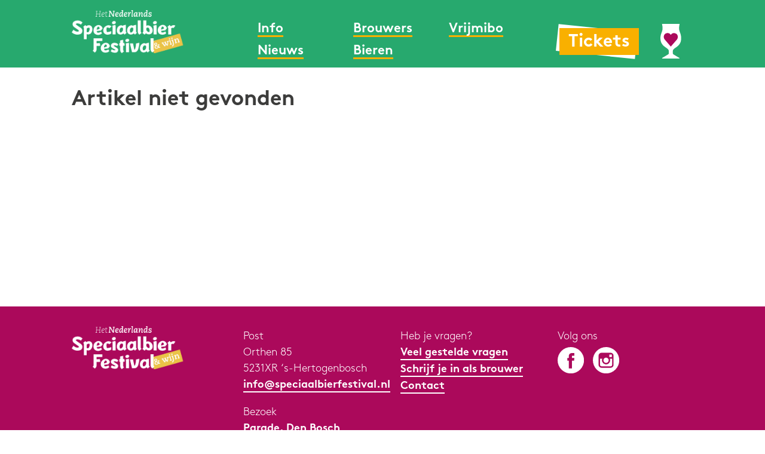

--- FILE ---
content_type: text/html; charset=UTF-8
request_url: https://www.speciaalbierfestival.nl/?sort_cat=pale-ale
body_size: 5172
content:
<!doctype html>
<html lang="nl-NL" prefix="og: http://ogp.me/ns#" class="no-js">

<head>
    <meta charset="utf-8">

	    <meta http-equiv="X-UA-Compatible" content="IE=edge">
    <meta name="viewport" content="width=device-width, initial-scale=1.0"/>
    <title>Het Nederlands Speciaalbier Festival &#8211; Bier Soorten &#8211; Pale ale</title>

	    <link rel="apple-touch-icon" sizes="180x180"
          href="https://www.speciaalbierfestival.nl/wp-content/themes/nederlands-speciaalbier-festival-theme/library/images/apple-icon-touch.png">
    <link rel="icon" type="image/png" href="https://www.speciaalbierfestival.nl/wp-content/themes/nederlands-speciaalbier-festival-theme/favicon.png">
    <link rel="shortcut icon" href="https://www.speciaalbierfestival.nl/wp-content/themes/nederlands-speciaalbier-festival-theme/favicon.ico">
    <link rel="pingback" href="https://www.speciaalbierfestival.nl/xmlrpc.php">

		<meta name='robots' content='max-image-preview:large' />
<link rel='dns-prefetch' href='//www.googletagmanager.com' />
<meta property="og:title" content=""/><meta property="og:type" content="article"/><meta property="og:url" content=""/><meta property="og:site_name" content="Het Nederlands Speciaalbier Festival"/><meta property="og:description" content=""/><meta name="description" content=""/><style id='wp-img-auto-sizes-contain-inline-css' type='text/css'>
img:is([sizes=auto i],[sizes^="auto," i]){contain-intrinsic-size:3000px 1500px}
/*# sourceURL=wp-img-auto-sizes-contain-inline-css */
</style>
<style id='wp-block-library-inline-css' type='text/css'>
:root{--wp-block-synced-color:#7a00df;--wp-block-synced-color--rgb:122,0,223;--wp-bound-block-color:var(--wp-block-synced-color);--wp-editor-canvas-background:#ddd;--wp-admin-theme-color:#007cba;--wp-admin-theme-color--rgb:0,124,186;--wp-admin-theme-color-darker-10:#006ba1;--wp-admin-theme-color-darker-10--rgb:0,107,160.5;--wp-admin-theme-color-darker-20:#005a87;--wp-admin-theme-color-darker-20--rgb:0,90,135;--wp-admin-border-width-focus:2px}@media (min-resolution:192dpi){:root{--wp-admin-border-width-focus:1.5px}}.wp-element-button{cursor:pointer}:root .has-very-light-gray-background-color{background-color:#eee}:root .has-very-dark-gray-background-color{background-color:#313131}:root .has-very-light-gray-color{color:#eee}:root .has-very-dark-gray-color{color:#313131}:root .has-vivid-green-cyan-to-vivid-cyan-blue-gradient-background{background:linear-gradient(135deg,#00d084,#0693e3)}:root .has-purple-crush-gradient-background{background:linear-gradient(135deg,#34e2e4,#4721fb 50%,#ab1dfe)}:root .has-hazy-dawn-gradient-background{background:linear-gradient(135deg,#faaca8,#dad0ec)}:root .has-subdued-olive-gradient-background{background:linear-gradient(135deg,#fafae1,#67a671)}:root .has-atomic-cream-gradient-background{background:linear-gradient(135deg,#fdd79a,#004a59)}:root .has-nightshade-gradient-background{background:linear-gradient(135deg,#330968,#31cdcf)}:root .has-midnight-gradient-background{background:linear-gradient(135deg,#020381,#2874fc)}:root{--wp--preset--font-size--normal:16px;--wp--preset--font-size--huge:42px}.has-regular-font-size{font-size:1em}.has-larger-font-size{font-size:2.625em}.has-normal-font-size{font-size:var(--wp--preset--font-size--normal)}.has-huge-font-size{font-size:var(--wp--preset--font-size--huge)}.has-text-align-center{text-align:center}.has-text-align-left{text-align:left}.has-text-align-right{text-align:right}.has-fit-text{white-space:nowrap!important}#end-resizable-editor-section{display:none}.aligncenter{clear:both}.items-justified-left{justify-content:flex-start}.items-justified-center{justify-content:center}.items-justified-right{justify-content:flex-end}.items-justified-space-between{justify-content:space-between}.screen-reader-text{border:0;clip-path:inset(50%);height:1px;margin:-1px;overflow:hidden;padding:0;position:absolute;width:1px;word-wrap:normal!important}.screen-reader-text:focus{background-color:#ddd;clip-path:none;color:#444;display:block;font-size:1em;height:auto;left:5px;line-height:normal;padding:15px 23px 14px;text-decoration:none;top:5px;width:auto;z-index:100000}html :where(.has-border-color){border-style:solid}html :where([style*=border-top-color]){border-top-style:solid}html :where([style*=border-right-color]){border-right-style:solid}html :where([style*=border-bottom-color]){border-bottom-style:solid}html :where([style*=border-left-color]){border-left-style:solid}html :where([style*=border-width]){border-style:solid}html :where([style*=border-top-width]){border-top-style:solid}html :where([style*=border-right-width]){border-right-style:solid}html :where([style*=border-bottom-width]){border-bottom-style:solid}html :where([style*=border-left-width]){border-left-style:solid}html :where(img[class*=wp-image-]){height:auto;max-width:100%}:where(figure){margin:0 0 1em}html :where(.is-position-sticky){--wp-admin--admin-bar--position-offset:var(--wp-admin--admin-bar--height,0px)}@media screen and (max-width:600px){html :where(.is-position-sticky){--wp-admin--admin-bar--position-offset:0px}}

/*# sourceURL=wp-block-library-inline-css */
</style><style id='global-styles-inline-css' type='text/css'>
:root{--wp--preset--aspect-ratio--square: 1;--wp--preset--aspect-ratio--4-3: 4/3;--wp--preset--aspect-ratio--3-4: 3/4;--wp--preset--aspect-ratio--3-2: 3/2;--wp--preset--aspect-ratio--2-3: 2/3;--wp--preset--aspect-ratio--16-9: 16/9;--wp--preset--aspect-ratio--9-16: 9/16;--wp--preset--color--black: #000000;--wp--preset--color--cyan-bluish-gray: #abb8c3;--wp--preset--color--white: #ffffff;--wp--preset--color--pale-pink: #f78da7;--wp--preset--color--vivid-red: #cf2e2e;--wp--preset--color--luminous-vivid-orange: #ff6900;--wp--preset--color--luminous-vivid-amber: #fcb900;--wp--preset--color--light-green-cyan: #7bdcb5;--wp--preset--color--vivid-green-cyan: #00d084;--wp--preset--color--pale-cyan-blue: #8ed1fc;--wp--preset--color--vivid-cyan-blue: #0693e3;--wp--preset--color--vivid-purple: #9b51e0;--wp--preset--gradient--vivid-cyan-blue-to-vivid-purple: linear-gradient(135deg,rgb(6,147,227) 0%,rgb(155,81,224) 100%);--wp--preset--gradient--light-green-cyan-to-vivid-green-cyan: linear-gradient(135deg,rgb(122,220,180) 0%,rgb(0,208,130) 100%);--wp--preset--gradient--luminous-vivid-amber-to-luminous-vivid-orange: linear-gradient(135deg,rgb(252,185,0) 0%,rgb(255,105,0) 100%);--wp--preset--gradient--luminous-vivid-orange-to-vivid-red: linear-gradient(135deg,rgb(255,105,0) 0%,rgb(207,46,46) 100%);--wp--preset--gradient--very-light-gray-to-cyan-bluish-gray: linear-gradient(135deg,rgb(238,238,238) 0%,rgb(169,184,195) 100%);--wp--preset--gradient--cool-to-warm-spectrum: linear-gradient(135deg,rgb(74,234,220) 0%,rgb(151,120,209) 20%,rgb(207,42,186) 40%,rgb(238,44,130) 60%,rgb(251,105,98) 80%,rgb(254,248,76) 100%);--wp--preset--gradient--blush-light-purple: linear-gradient(135deg,rgb(255,206,236) 0%,rgb(152,150,240) 100%);--wp--preset--gradient--blush-bordeaux: linear-gradient(135deg,rgb(254,205,165) 0%,rgb(254,45,45) 50%,rgb(107,0,62) 100%);--wp--preset--gradient--luminous-dusk: linear-gradient(135deg,rgb(255,203,112) 0%,rgb(199,81,192) 50%,rgb(65,88,208) 100%);--wp--preset--gradient--pale-ocean: linear-gradient(135deg,rgb(255,245,203) 0%,rgb(182,227,212) 50%,rgb(51,167,181) 100%);--wp--preset--gradient--electric-grass: linear-gradient(135deg,rgb(202,248,128) 0%,rgb(113,206,126) 100%);--wp--preset--gradient--midnight: linear-gradient(135deg,rgb(2,3,129) 0%,rgb(40,116,252) 100%);--wp--preset--font-size--small: 13px;--wp--preset--font-size--medium: 20px;--wp--preset--font-size--large: 36px;--wp--preset--font-size--x-large: 42px;--wp--preset--spacing--20: 0.44rem;--wp--preset--spacing--30: 0.67rem;--wp--preset--spacing--40: 1rem;--wp--preset--spacing--50: 1.5rem;--wp--preset--spacing--60: 2.25rem;--wp--preset--spacing--70: 3.38rem;--wp--preset--spacing--80: 5.06rem;--wp--preset--shadow--natural: 6px 6px 9px rgba(0, 0, 0, 0.2);--wp--preset--shadow--deep: 12px 12px 50px rgba(0, 0, 0, 0.4);--wp--preset--shadow--sharp: 6px 6px 0px rgba(0, 0, 0, 0.2);--wp--preset--shadow--outlined: 6px 6px 0px -3px rgb(255, 255, 255), 6px 6px rgb(0, 0, 0);--wp--preset--shadow--crisp: 6px 6px 0px rgb(0, 0, 0);}:where(.is-layout-flex){gap: 0.5em;}:where(.is-layout-grid){gap: 0.5em;}body .is-layout-flex{display: flex;}.is-layout-flex{flex-wrap: wrap;align-items: center;}.is-layout-flex > :is(*, div){margin: 0;}body .is-layout-grid{display: grid;}.is-layout-grid > :is(*, div){margin: 0;}:where(.wp-block-columns.is-layout-flex){gap: 2em;}:where(.wp-block-columns.is-layout-grid){gap: 2em;}:where(.wp-block-post-template.is-layout-flex){gap: 1.25em;}:where(.wp-block-post-template.is-layout-grid){gap: 1.25em;}.has-black-color{color: var(--wp--preset--color--black) !important;}.has-cyan-bluish-gray-color{color: var(--wp--preset--color--cyan-bluish-gray) !important;}.has-white-color{color: var(--wp--preset--color--white) !important;}.has-pale-pink-color{color: var(--wp--preset--color--pale-pink) !important;}.has-vivid-red-color{color: var(--wp--preset--color--vivid-red) !important;}.has-luminous-vivid-orange-color{color: var(--wp--preset--color--luminous-vivid-orange) !important;}.has-luminous-vivid-amber-color{color: var(--wp--preset--color--luminous-vivid-amber) !important;}.has-light-green-cyan-color{color: var(--wp--preset--color--light-green-cyan) !important;}.has-vivid-green-cyan-color{color: var(--wp--preset--color--vivid-green-cyan) !important;}.has-pale-cyan-blue-color{color: var(--wp--preset--color--pale-cyan-blue) !important;}.has-vivid-cyan-blue-color{color: var(--wp--preset--color--vivid-cyan-blue) !important;}.has-vivid-purple-color{color: var(--wp--preset--color--vivid-purple) !important;}.has-black-background-color{background-color: var(--wp--preset--color--black) !important;}.has-cyan-bluish-gray-background-color{background-color: var(--wp--preset--color--cyan-bluish-gray) !important;}.has-white-background-color{background-color: var(--wp--preset--color--white) !important;}.has-pale-pink-background-color{background-color: var(--wp--preset--color--pale-pink) !important;}.has-vivid-red-background-color{background-color: var(--wp--preset--color--vivid-red) !important;}.has-luminous-vivid-orange-background-color{background-color: var(--wp--preset--color--luminous-vivid-orange) !important;}.has-luminous-vivid-amber-background-color{background-color: var(--wp--preset--color--luminous-vivid-amber) !important;}.has-light-green-cyan-background-color{background-color: var(--wp--preset--color--light-green-cyan) !important;}.has-vivid-green-cyan-background-color{background-color: var(--wp--preset--color--vivid-green-cyan) !important;}.has-pale-cyan-blue-background-color{background-color: var(--wp--preset--color--pale-cyan-blue) !important;}.has-vivid-cyan-blue-background-color{background-color: var(--wp--preset--color--vivid-cyan-blue) !important;}.has-vivid-purple-background-color{background-color: var(--wp--preset--color--vivid-purple) !important;}.has-black-border-color{border-color: var(--wp--preset--color--black) !important;}.has-cyan-bluish-gray-border-color{border-color: var(--wp--preset--color--cyan-bluish-gray) !important;}.has-white-border-color{border-color: var(--wp--preset--color--white) !important;}.has-pale-pink-border-color{border-color: var(--wp--preset--color--pale-pink) !important;}.has-vivid-red-border-color{border-color: var(--wp--preset--color--vivid-red) !important;}.has-luminous-vivid-orange-border-color{border-color: var(--wp--preset--color--luminous-vivid-orange) !important;}.has-luminous-vivid-amber-border-color{border-color: var(--wp--preset--color--luminous-vivid-amber) !important;}.has-light-green-cyan-border-color{border-color: var(--wp--preset--color--light-green-cyan) !important;}.has-vivid-green-cyan-border-color{border-color: var(--wp--preset--color--vivid-green-cyan) !important;}.has-pale-cyan-blue-border-color{border-color: var(--wp--preset--color--pale-cyan-blue) !important;}.has-vivid-cyan-blue-border-color{border-color: var(--wp--preset--color--vivid-cyan-blue) !important;}.has-vivid-purple-border-color{border-color: var(--wp--preset--color--vivid-purple) !important;}.has-vivid-cyan-blue-to-vivid-purple-gradient-background{background: var(--wp--preset--gradient--vivid-cyan-blue-to-vivid-purple) !important;}.has-light-green-cyan-to-vivid-green-cyan-gradient-background{background: var(--wp--preset--gradient--light-green-cyan-to-vivid-green-cyan) !important;}.has-luminous-vivid-amber-to-luminous-vivid-orange-gradient-background{background: var(--wp--preset--gradient--luminous-vivid-amber-to-luminous-vivid-orange) !important;}.has-luminous-vivid-orange-to-vivid-red-gradient-background{background: var(--wp--preset--gradient--luminous-vivid-orange-to-vivid-red) !important;}.has-very-light-gray-to-cyan-bluish-gray-gradient-background{background: var(--wp--preset--gradient--very-light-gray-to-cyan-bluish-gray) !important;}.has-cool-to-warm-spectrum-gradient-background{background: var(--wp--preset--gradient--cool-to-warm-spectrum) !important;}.has-blush-light-purple-gradient-background{background: var(--wp--preset--gradient--blush-light-purple) !important;}.has-blush-bordeaux-gradient-background{background: var(--wp--preset--gradient--blush-bordeaux) !important;}.has-luminous-dusk-gradient-background{background: var(--wp--preset--gradient--luminous-dusk) !important;}.has-pale-ocean-gradient-background{background: var(--wp--preset--gradient--pale-ocean) !important;}.has-electric-grass-gradient-background{background: var(--wp--preset--gradient--electric-grass) !important;}.has-midnight-gradient-background{background: var(--wp--preset--gradient--midnight) !important;}.has-small-font-size{font-size: var(--wp--preset--font-size--small) !important;}.has-medium-font-size{font-size: var(--wp--preset--font-size--medium) !important;}.has-large-font-size{font-size: var(--wp--preset--font-size--large) !important;}.has-x-large-font-size{font-size: var(--wp--preset--font-size--x-large) !important;}
/*# sourceURL=global-styles-inline-css */
</style>

<style id='classic-theme-styles-inline-css' type='text/css'>
/*! This file is auto-generated */
.wp-block-button__link{color:#fff;background-color:#32373c;border-radius:9999px;box-shadow:none;text-decoration:none;padding:calc(.667em + 2px) calc(1.333em + 2px);font-size:1.125em}.wp-block-file__button{background:#32373c;color:#fff;text-decoration:none}
/*# sourceURL=/wp-includes/css/classic-themes.min.css */
</style>
<link rel='stylesheet' id='bb-stylesheet-css' href='https://www.speciaalbierfestival.nl/wp-content/themes/nederlands-speciaalbier-festival-theme/library/css/style.css?v=02' type='text/css' media='all' />
<script type="text/javascript" src="https://www.speciaalbierfestival.nl/wp-includes/js/jquery/jquery.min.js" id="jquery-core-js"></script>
<script type="text/javascript" src="https://www.speciaalbierfestival.nl/wp-includes/js/jquery/jquery-migrate.min.js" id="jquery-migrate-js"></script>
<meta name="generator" content="Site Kit by Google 1.141.0" /><link rel="icon" href="https://www.speciaalbierfestival.nl/wp-content/uploads/2024/12/cropped-NSF24_Insta_Profielfoto-32x32.jpg" sizes="32x32" />
<link rel="icon" href="https://www.speciaalbierfestival.nl/wp-content/uploads/2024/12/cropped-NSF24_Insta_Profielfoto-192x192.jpg" sizes="192x192" />
<link rel="apple-touch-icon" href="https://www.speciaalbierfestival.nl/wp-content/uploads/2024/12/cropped-NSF24_Insta_Profielfoto-180x180.jpg" />
<meta name="msapplication-TileImage" content="https://www.speciaalbierfestival.nl/wp-content/uploads/2024/12/cropped-NSF24_Insta_Profielfoto-270x270.jpg" />
		<style type="text/css" id="wp-custom-css">
			nav.main-menu {
	width: 25em;
}		</style>
		
	    
        <script async src="https://www.googletagmanager.com/gtag/js?id=G-NLR1L5FYF6"></script>
        <script>
            window.dataLayer = window.dataLayer || [];

            function gtag() {
                dataLayer.push(arguments);
            }

            gtag('js', new Date());
            gtag('config', 'G-NLR1L5FYF6', {'anonymize_ip': true});
        </script>

	
	
</head>

<body class="">

<div id="container">

    <header class="header">

        <div id="inner-header" class="wrap cf">

            <a id="logo" href="https://www.speciaalbierfestival.nl" rel="nofollow"><img
                        src="https://www.speciaalbierfestival.nl/wp-content/themes/nederlands-speciaalbier-festival-theme/library/images/bierlogo2025.png"
                        alt="Het Nederlands Speciaalbier Festival"></a>

            <button class="toggleMenu" aria-label="Toggle Menu">
                <span></span>
                <span></span>
                <span></span>
                <span></span>
            </button>

            <a class="header-wishlist" href="https://www.speciaalbierfestival.nl/verlanglijst/">
                <img alt="Verlanglijst" src="https://www.speciaalbierfestival.nl/wp-content/themes/nederlands-speciaalbier-festival-theme/library/images/wishlist-icon.svg">
                
                <span class="fav-count">0</span>
            </a>

            <a class="header-tickets" href="https://shop.eventix.io/6b4ad6ea-a815-11ef-a9cb-7e126431635e" target="_blank">
                <span>Tickets</span>
            </a>

            <nav class="main-menu">
                <ul id="menu-header-menu" class="nav cf"><li id="menu-item-27" class="menu-item menu-item-type-post_type menu-item-object-page menu-item-27 current-menu-item"><a href="https://www.speciaalbierfestival.nl/info/">Info</a></li>
<li id="menu-item-1880" class="menu-item menu-item-type-post_type menu-item-object-page menu-item-1880 current-menu-item"><a href="https://www.speciaalbierfestival.nl/brouwers/">Brouwers</a></li>
<li id="menu-item-1819" class="menu-item menu-item-type-post_type menu-item-object-page menu-item-1819 current-menu-item"><a href="https://www.speciaalbierfestival.nl/vrmibo-by-het-nederlands-speciaalbier-festival-en-wijn/">Vrijmibo</a></li>
<li id="menu-item-45" class="menu-item menu-item-type-post_type menu-item-object-page current_page_parent menu-item-45 current-menu-item"><a href="https://www.speciaalbierfestival.nl/nieuws/">Nieuws</a></li>
<li id="menu-item-29" class="menu-item menu-item-type-post_type menu-item-object-page menu-item-29 current-menu-item"><a href="https://www.speciaalbierfestival.nl/bieren/">Bieren</a></li>
</ul>
            </nav>

        </div>

    </header>
<div id="content">

    <div class="wrap cf">

		
		
			<article id="post-not-found" class="cf">
                    <header class="article-header">
                        <h2>Artikel niet gevonden</h2>
                    </header>
                    <section class="entry-content">
                        <p></p>
                    </section>
                    <footer class="article-footer">
                        <p></p>
                    </footer>
                </article>
		
    </div>

</div>

<footer class="footer">

    
    <div id="inner-footer" class="wrap cf uneven-cols">

        <div class="beer-logo">

            <a id="logo" href="https://www.speciaalbierfestival.nl" rel="nofollow"><img
                        src="https://www.speciaalbierfestival.nl/wp-content/themes/nederlands-speciaalbier-festival-theme/library/images/bierlogo2025.png"
                        alt="Het Nederlands Speciaalbier Festival"></a>

        </div>

        <div class="contact three-col-grid">

            <div class="address">
                <ul>
                <li>Post</li>
                    <li>Orthen 85</li>
                    <li>5231XR ‘s-Hertogenbosch</li>
                    <li><a target="_blank" href="mailto:info@speciaalbierfestival.nl">info@speciaalbierfestival.nl</a></li>

                </ul>

                <ul>
                    <li>Bezoek</li>
                    <li><a href="https://www.google.com/maps/place/Parade,+5211+KL+'s-Hertogenbosch/@51.6873149,5.3048362,17z/data=!3m1!4b1!4m6!3m5!1s0x47c6eef70eed863b:0x35bfd835c620376c!8m2!3d51.6873116!4d5.3074111!16s%2Fg%2F1tg6pbg8?entry=ttu" target="_blank">Parade, Den Bosch</a></li>
                </ul>

            </div>

            <div class="mail">
                <ul>
                    <li>Heb je vragen?</li>
                    <li><a href="https://www.speciaalbierfestival.nl/veel-gestelde-vragen/">Veel gestelde vragen</a></li>
                    <li><a href="https://www.speciaalbierfestival.nl/?page_id=161">Schrijf je in als brouwer</a></li>
                    <li><a href="https://www.speciaalbierfestival.nl/contact/">Contact</a></li>
                </ul>
            </div>

            <div class="social">
                <ul>
                    <li>Volg ons</li>

                    <li>
                        <a href="https://www.facebook.com/SpeciaalBierfestival/" rel="nofollow" target="_blank"><img
                                    src="https://www.speciaalbierfestival.nl/wp-content/themes/nederlands-speciaalbier-festival-theme/library/images/bierfb.svg"></a>

                        <a href="https://www.instagram.com/speciaalbierfestival/" rel="nofollow"
                           target="_blank"><img
                                    src="https://www.speciaalbierfestival.nl/wp-content/themes/nederlands-speciaalbier-festival-theme/library/images/bierinsta.svg"></a>
                    </li>
                </ul>
            </div>

        </div>

    </div>

    <div class="privacy">

        <div class="wrap">

            <p class="source-org copyright">&copy; 2026 Het Nederlands Speciaalbier Festival.</p>

            <p><a href="https://www.speciaalbierfestival.nl/privacybeleid/">Privacybeleid</a></p>

        </div>

    </div>

</footer>

</div>

<script type="speculationrules">
{"prefetch":[{"source":"document","where":{"and":[{"href_matches":"/*"},{"not":{"href_matches":["/wp-*.php","/wp-admin/*","/wp-content/uploads/*","/wp-content/*","/wp-content/plugins/*","/wp-content/themes/nederlands-speciaalbier-festival-theme/*","/*\\?(.+)"]}},{"not":{"selector_matches":"a[rel~=\"nofollow\"]"}},{"not":{"selector_matches":".no-prefetch, .no-prefetch a"}}]},"eagerness":"conservative"}]}
</script>
<script type="text/javascript" id="bb-js-js-extra">
/* <![CDATA[ */
var safe = {"ajax_url":"https://www.speciaalbierfestival.nl/wp-admin/admin-ajax.php","ajax_nonce":"fc99ce5860"};
//# sourceURL=bb-js-js-extra
/* ]]> */
</script>
<script type="text/javascript" src="https://www.speciaalbierfestival.nl/wp-content/themes/nederlands-speciaalbier-festival-theme/library/js/scripts.js?v=02" id="bb-js-js"></script>
<script type="text/javascript" src="https://www.speciaalbierfestival.nl/wp-content/themes/nederlands-speciaalbier-festival-theme/library/js/libs/slick.min.js" id="slick-js"></script>

</body>

</html>


<!-- Page cached by LiteSpeed Cache 7.2 on 2026-01-20 22:27:13 -->

--- FILE ---
content_type: text/css
request_url: https://www.speciaalbierfestival.nl/wp-content/themes/nederlands-speciaalbier-festival-theme/library/css/style.css?v=02
body_size: 10097
content:
/*! Made by Burg, Burg. */@font-face{font-family:'Brown';src:url("../fonts/Brown-Light.eot");src:url("../fonts/Brown-Light.eot?#iefix") format("embedded-opentype"),url("../fonts/Brown-Light.woff") format("woff"),url("../fonts/Brown-Light.ttf") format("truetype"),url("../fonts/Brown-Light.svg#font-name") format("svg");font-weight:300;font-style:normal}@font-face{font-family:'Brown';src:url("../fonts/Brown-Regular.eot");src:url("../fonts/Brown-Regular.eot?#iefix") format("embedded-opentype"),url("../fonts/Brown-Regular.woff") format("woff"),url("../fonts/Brown-Regular.ttf") format("truetype"),url("../fonts/Brown-Regular.svg#font-name") format("svg");font-weight:400;font-style:normal}@font-face{font-family:'Brown';src:url("../fonts/Brown-Bold.eot");src:url("../fonts/Brown-Bold.eot?#iefix") format("embedded-opentype"),url("../fonts/Brown-Bold.woff") format("woff"),url("../fonts/Brown-Bold.ttf") format("truetype"),url("../fonts/Brown-Bold.svg#font-name") format("svg");font-weight:700;font-style:normal}p{-webkit-font-feature-settings:"liga", "dlig";-moz-font-feature-settings:"liga=1, dlig=1";-o-font-feature-settings:"liga", "dlig";-ms-word-break:keep-all;word-break:keep-all;-moz-hyphens:none;-ms-hyphens:none;-webkit-hyphens:none;hyphens:none}.last-col{float:right;padding-right:0 !important}.two-col-grid>div,.two-col-grid>li,.two-col-grid>a{display:block;width:100%;margin-bottom:2em;float:left}.uneven-cols>div{width:100%;float:left}.three-col-grid>div,.three-col-grid>a{display:block;width:100%;float:left}.five-col-grid>div,.five-col-grid>a{display:inline-block;width:100%;margin-bottom:1em}.page-col-grid>div{display:block;width:100%;margin-bottom:2em;float:left}#rangeSlider{width:100%}@media (min-width: 768px) and (max-width: 1023px){.two-col-grid>div,.two-col-grid>li,.two-col-grid>a{width:calc(50% - 1em);margin-right:2em}.two-col-grid>div:nth-of-type(2n),.two-col-grid>li:nth-of-type(2n),.two-col-grid>a:nth-of-type(2n){margin-right:0}.two-col-grid>div:nth-of-type(2n+1),.two-col-grid>li:nth-of-type(2n+1),.two-col-grid>a:nth-of-type(2n+1){clear:both}.uneven-cols>div{width:calc(25% - 0.5em);margin-right:2em}.uneven-cols>div:nth-of-type(2n){margin-right:0;width:calc(75% - 1.5em)}.uneven-cols>div:nth-of-type(2n+1){clear:both}.three-col-grid>div,.three-col-grid>a{width:calc(33.33% - 1.34em);margin-right:2em}.three-col-grid>div:nth-of-type(3n),.three-col-grid>a:nth-of-type(3n){margin-right:0}.three-col-grid>div:nth-of-type(3n+1),.three-col-grid>a:nth-of-type(3n+1){clear:both}.five-col-grid>div,.five-col-grid>a{width:calc(20% - 1.6em);margin-right:2em}.five-col-grid>div:nth-of-type(5n),.five-col-grid>a:nth-of-type(5n){margin-right:0}.five-col-grid>div:nth-of-type(5n+1),.five-col-grid>a:nth-of-type(5n+1){clear:both}.page-col-grid>div{display:block;width:calc(66.67% - 0.66em);margin-bottom:2em;float:left}}@media (min-width: 1024px){.two-col-grid>div,.two-col-grid>li,.two-col-grid>a{width:calc(50% - 1em);margin-right:2em}.two-col-grid>div:nth-of-type(2n),.two-col-grid>li:nth-of-type(2n),.two-col-grid>a:nth-of-type(2n){margin-right:0}.two-col-grid>div:nth-of-type(2n+1),.two-col-grid>li:nth-of-type(2n+1),.two-col-grid>a:nth-of-type(2n+1){clear:both}.uneven-cols>div{width:calc(25% - 0.5em);margin-right:2em}.uneven-cols>div:nth-of-type(2n){margin-right:0;width:calc(75% - 1.5em)}.uneven-cols>div:nth-of-type(2n+1){clear:both}.three-col-grid>div,.three-col-grid>a{width:calc(33.33% - 1.34em);margin-right:2em}.three-col-grid>div:nth-of-type(3n),.three-col-grid>a:nth-of-type(3n){margin-right:0}.three-col-grid>div:nth-of-type(3n+1),.three-col-grid>a:nth-of-type(3n+1){clear:both}.five-col-grid>div,.five-col-grid>a{width:calc(20% - 1.6em);margin-right:2em}.five-col-grid>div:nth-of-type(5n),.five-col-grid>a:nth-of-type(5n){margin-right:0}.five-col-grid>div:nth-of-type(5n+1),.five-col-grid>a:nth-of-type(5n+1){clear:both}.page-col-grid>div{display:block;width:calc(66.67% - 0.66em);margin-bottom:2em;float:left}}/*! normalize.css v7.0.0 | MIT License | github.com/necolas/normalize.css */html{line-height:1.15;-ms-text-size-adjust:100%;-webkit-text-size-adjust:100%}body{margin:0}article,aside,footer,header,nav,section{display:block}h1{font-size:2em;margin:0.67em 0}figcaption,figure,main{display:block}figure{margin:1em 40px}hr{box-sizing:content-box;height:0;overflow:visible}pre{font-family:monospace, monospace;font-size:1em}a{background-color:transparent;-webkit-text-decoration-skip:objects}abbr[title]{border-bottom:none;text-decoration:underline;text-decoration:underline dotted}b,strong{font-weight:inherit}b,strong{font-weight:bolder}code,kbd,samp{font-family:monospace, monospace;font-size:1em}dfn{font-style:italic}mark{background-color:#ff0;color:#000}small{font-size:80%}sub,sup{font-size:75%;line-height:0;position:relative;vertical-align:baseline}sub{bottom:-0.25em}sup{top:-0.5em}audio,video{display:inline-block}audio:not([controls]){display:none;height:0}img{border-style:none}svg:not(:root){overflow:hidden}button,input,optgroup,select,textarea{font-family:"Brown",Helvetica,Arial,sans-serif;font-size:100%;line-height:1.15;margin:0}button,input{overflow:visible}button,select{text-transform:none}button,html [type="button"],[type="reset"],[type="submit"]{-webkit-appearance:button}button::-moz-focus-inner,[type="button"]::-moz-focus-inner,[type="reset"]::-moz-focus-inner,[type="submit"]::-moz-focus-inner{border-style:none;padding:0}button:-moz-focusring,[type="button"]:-moz-focusring,[type="reset"]:-moz-focusring,[type="submit"]:-moz-focusring{outline:1px dotted ButtonText}fieldset{padding:0.35em 0.75em 0.625em}legend{box-sizing:border-box;color:inherit;display:table;max-width:100%;padding:0;white-space:normal}progress{display:inline-block;vertical-align:baseline}textarea{overflow:auto}[type="checkbox"],[type="radio"]{box-sizing:border-box;padding:0}[type="number"]::-webkit-inner-spin-button,[type="number"]::-webkit-outer-spin-button{height:auto}[type="search"]{-webkit-appearance:textfield;outline-offset:-2px}[type="search"]::-webkit-search-cancel-button,[type="search"]::-webkit-search-decoration{-webkit-appearance:none}::-webkit-file-upload-button{-webkit-appearance:button;font:inherit}details,menu{display:block}summary{display:list-item}canvas{display:inline-block}template{display:none}[hidden]{display:none}table{border-collapse:collapse;border-spacing:0}*{-webkit-box-sizing:border-box;-moz-box-sizing:border-box;box-sizing:border-box}.image-replacement,.ir{text-indent:100%;white-space:nowrap;overflow:hidden}.clearfix,.cf{zoom:1}.clearfix:before,.clearfix:after,.cf:before,.cf:after{content:"";display:table}.clearfix:after,.cf:after{clear:both}img{max-width:100%;height:auto}ul,ol{list-style:none;padding:0}.alert-success,.alert-error,.alert-info,.alert-help{margin:10px;padding:5px 18px;border:1px solid}.alert-help{border-color:#e8dc59;background:#ebe16f}.alert-info{border-color:#bfe4f4;background:#d5edf8}.alert-error{border-color:#f8cdce;background:#fbe3e4}.alert-success{border-color:#deeaae;background:#e6efc2}.white-btn,.white-btn:visited,.orange-btn,.orange-btn:visited{display:inline-block;position:relative;font-family:"Brown",Helvetica,Arial,sans-serif;text-decoration:none;color:#fff;font-size:1.5em;height:53px;line-height:61px;font-weight:700;padding:0 29px;border-radius:0;border:0;cursor:pointer;-webkit-transition:background-color 0.14s ease-in-out;-moztransition:background-color 0.14s ease-in-out;-ms-transition:background-color 0.14s ease-in-out;-o-transition:background-color 0.14s ease-in-out;transition:background-color 0.14s ease-in-out;-webkit-appearance:none;-moz-appearance:none;appearance:none;outline:none}.white-btn:hover,.orange-btn:hover,.white-btn:focus,.orange-btn:focus{color:#fff;text-decoration:none}button{-webkit-appearance:none;-moz-appearance:none;appearance:none;border-radius:0;padding:0}.orange-btn,.orange-btn:visited{background-color:#f9b000;margin-top:1em;font-size:1em}.orange-btn:hover,.orange-btn:focus,.orange-btn:active,.orange-btn:visited:hover,.orange-btn:visited:focus,.orange-btn:visited:active{background-color:#ab095b}.white-btn,.white-btn:visited{background-color:#fff;color:#ab095b;padding:0.25em;font-size:1em;height:25px;line-height:20px}.white-btn:hover,.white-btn:focus,.white-btn:active,.white-btn:visited:hover,.white-btn:visited:focus,.white-btn:visited:active{background-color:#f9b000;color:#ab095b}.wp-block-buttons{margin-top:3rem}.wp-block-button{display:inline-block;position:relative;color:#fff;text-decoration:none;font-weight:700;font-size:1.8em}.wp-block-button .wp-block-button__link,.wp-block-button .wp-block-button__link:visited{background-color:#f9b000;display:block;position:relative;padding:0 0.5em 0;line-height:1.6em;height:1.5em;border-radius:0;text-decoration:none !important}.wp-block-button:before{content:'';position:absolute;display:block;width:100%;left:-4px;transform-origin:center center;transform:rotate(6deg);background-color:#27a96e;height:1.5em}.order-btn,.order-btn:visited{display:inline-block;position:relative;color:#fff;text-decoration:none;font-weight:700;font-size:1.8em}.order-btn span,.order-btn:visited span{background-color:#f9b000;display:block;position:relative;padding:0 0.5em 0;line-height:1.6em;height:1.5em}.order-btn:before,.order-btn:visited:before{content:'';position:absolute;display:block;width:100%;left:-4px;transform-origin:center center;transform:rotate(6deg);background-color:#27a96e;height:1.5em}.like-btn{display:block;cursor:pointer;height:auto;background-color:transparent;padding:0;border:none;outline:none}.like-btn svg{width:28px;height:23px;cursor:pointer;overflow:visible}.like-btn svg .path{stroke-width:0;fill:#E8E8E8;transform-origin:center center}.like-btn.active .path{fill:#f9b000 !important}.like-btn:active,.like-btn:focus,.like-btn:hover{outline:none}input[type="text"],input[type="password"],input[type="datetime"],input[type="datetime-local"],input[type="date"],input[type="month"],input[type="time"],input[type="week"],input[type="number"],input[type="email"],input[type="url"],input[type="search"],input[type="tel"],input[type="color"],select,textarea,.field{display:block;height:40px;line-height:40px;padding:0 12px;margin-bottom:14px;font-size:1em;color:#3c3c3b;border-radius:3px;vertical-align:middle;box-shadow:none;border:0;width:100%;max-width:400px;font-family:"Brown",Helvetica,Arial,sans-serif;background-color:#f2f2f2;-webkit-transition:background-color 0.24s ease-in-out;-moztransition:background-color 0.24s ease-in-out;-ms-transition:background-color 0.24s ease-in-out;-o-transition:background-color 0.24s ease-in-out;transition:background-color 0.24s ease-in-out;-webkit-appearance:none;-moz-appearance:none;appearance:none}input[type="text"]:focus,input[type="text"]:active,input[type="password"]:focus,input[type="password"]:active,input[type="datetime"]:focus,input[type="datetime"]:active,input[type="datetime-local"]:focus,input[type="datetime-local"]:active,input[type="date"]:focus,input[type="date"]:active,input[type="month"]:focus,input[type="month"]:active,input[type="time"]:focus,input[type="time"]:active,input[type="week"]:focus,input[type="week"]:active,input[type="number"]:focus,input[type="number"]:active,input[type="email"]:focus,input[type="email"]:active,input[type="url"]:focus,input[type="url"]:active,input[type="search"]:focus,input[type="search"]:active,input[type="tel"]:focus,input[type="tel"]:active,input[type="color"]:focus,input[type="color"]:active,select:focus,select:active,textarea:focus,textarea:active,.field:focus,.field:active{background-color:#fcfcfc}input[type="text"].error,input[type="text"].is-invalid,input[type="password"].error,input[type="password"].is-invalid,input[type="datetime"].error,input[type="datetime"].is-invalid,input[type="datetime-local"].error,input[type="datetime-local"].is-invalid,input[type="date"].error,input[type="date"].is-invalid,input[type="month"].error,input[type="month"].is-invalid,input[type="time"].error,input[type="time"].is-invalid,input[type="week"].error,input[type="week"].is-invalid,input[type="number"].error,input[type="number"].is-invalid,input[type="email"].error,input[type="email"].is-invalid,input[type="url"].error,input[type="url"].is-invalid,input[type="search"].error,input[type="search"].is-invalid,input[type="tel"].error,input[type="tel"].is-invalid,input[type="color"].error,input[type="color"].is-invalid,select.error,select.is-invalid,textarea.error,textarea.is-invalid,.field.error,.field.is-invalid{color:#fbe3e4;border-color:#fbe3e4;background-color:#fff;background-position:99% center;background-repeat:no-repeat;background-image:url([data-uri]);outline-color:#fbe3e4}input[type="text"].success,input[type="text"].is-valid,input[type="password"].success,input[type="password"].is-valid,input[type="datetime"].success,input[type="datetime"].is-valid,input[type="datetime-local"].success,input[type="datetime-local"].is-valid,input[type="date"].success,input[type="date"].is-valid,input[type="month"].success,input[type="month"].is-valid,input[type="time"].success,input[type="time"].is-valid,input[type="week"].success,input[type="week"].is-valid,input[type="number"].success,input[type="number"].is-valid,input[type="email"].success,input[type="email"].is-valid,input[type="url"].success,input[type="url"].is-valid,input[type="search"].success,input[type="search"].is-valid,input[type="tel"].success,input[type="tel"].is-valid,input[type="color"].success,input[type="color"].is-valid,select.success,select.is-valid,textarea.success,textarea.is-valid,.field.success,.field.is-valid{color:#e6efc2;border-color:#e6efc2;background-color:#fff;background-position:99% center;background-repeat:no-repeat;background-image:url([data-uri]);outline-color:#e6efc2}input[type="text"][disabled],input[type="text"].is-disabled,input[type="password"][disabled],input[type="password"].is-disabled,input[type="datetime"][disabled],input[type="datetime"].is-disabled,input[type="datetime-local"][disabled],input[type="datetime-local"].is-disabled,input[type="date"][disabled],input[type="date"].is-disabled,input[type="month"][disabled],input[type="month"].is-disabled,input[type="time"][disabled],input[type="time"].is-disabled,input[type="week"][disabled],input[type="week"].is-disabled,input[type="number"][disabled],input[type="number"].is-disabled,input[type="email"][disabled],input[type="email"].is-disabled,input[type="url"][disabled],input[type="url"].is-disabled,input[type="search"][disabled],input[type="search"].is-disabled,input[type="tel"][disabled],input[type="tel"].is-disabled,input[type="color"][disabled],input[type="color"].is-disabled,select[disabled],select.is-disabled,textarea[disabled],textarea.is-disabled,.field[disabled],.field.is-disabled{cursor:not-allowed;border-color:#cfcfcf;opacity:0.6}input[type="text"][disabled]:focus,input[type="text"][disabled]:active,input[type="text"].is-disabled:focus,input[type="text"].is-disabled:active,input[type="password"][disabled]:focus,input[type="password"][disabled]:active,input[type="password"].is-disabled:focus,input[type="password"].is-disabled:active,input[type="datetime"][disabled]:focus,input[type="datetime"][disabled]:active,input[type="datetime"].is-disabled:focus,input[type="datetime"].is-disabled:active,input[type="datetime-local"][disabled]:focus,input[type="datetime-local"][disabled]:active,input[type="datetime-local"].is-disabled:focus,input[type="datetime-local"].is-disabled:active,input[type="date"][disabled]:focus,input[type="date"][disabled]:active,input[type="date"].is-disabled:focus,input[type="date"].is-disabled:active,input[type="month"][disabled]:focus,input[type="month"][disabled]:active,input[type="month"].is-disabled:focus,input[type="month"].is-disabled:active,input[type="time"][disabled]:focus,input[type="time"][disabled]:active,input[type="time"].is-disabled:focus,input[type="time"].is-disabled:active,input[type="week"][disabled]:focus,input[type="week"][disabled]:active,input[type="week"].is-disabled:focus,input[type="week"].is-disabled:active,input[type="number"][disabled]:focus,input[type="number"][disabled]:active,input[type="number"].is-disabled:focus,input[type="number"].is-disabled:active,input[type="email"][disabled]:focus,input[type="email"][disabled]:active,input[type="email"].is-disabled:focus,input[type="email"].is-disabled:active,input[type="url"][disabled]:focus,input[type="url"][disabled]:active,input[type="url"].is-disabled:focus,input[type="url"].is-disabled:active,input[type="search"][disabled]:focus,input[type="search"][disabled]:active,input[type="search"].is-disabled:focus,input[type="search"].is-disabled:active,input[type="tel"][disabled]:focus,input[type="tel"][disabled]:active,input[type="tel"].is-disabled:focus,input[type="tel"].is-disabled:active,input[type="color"][disabled]:focus,input[type="color"][disabled]:active,input[type="color"].is-disabled:focus,input[type="color"].is-disabled:active,select[disabled]:focus,select[disabled]:active,select.is-disabled:focus,select.is-disabled:active,textarea[disabled]:focus,textarea[disabled]:active,textarea.is-disabled:focus,textarea.is-disabled:active,.field[disabled]:focus,.field[disabled]:active,.field.is-disabled:focus,.field.is-disabled:active{background-color:#d5edf8}input[type="password"]{letter-spacing:0.3em}textarea{max-width:100%;min-height:120px;line-height:1.5em}select{-webkit-appearance:none;background-image:url([data-uri]);background-repeat:no-repeat;background-position:97.5% center}img.gform_ajax_spinner{display:none !important}.gform_validation_container{display:none}.slick-slider{position:relative;display:block;box-sizing:border-box;-webkit-touch-callout:none;-webkit-user-select:none;-khtml-user-select:none;-moz-user-select:none;-ms-user-select:none;user-select:none;-ms-touch-action:pan-y;touch-action:pan-y;-webkit-tap-highlight-color:transparent}.slick-list{position:relative;overflow:hidden;display:block;margin:0;padding:0}.slick-list:focus{outline:none}.slick-list.dragging{cursor:pointer;cursor:hand}.slick-slider .slick-track,.slick-slider .slick-list{-webkit-transform:translate3d(0, 0, 0);-moz-transform:translate3d(0, 0, 0);-ms-transform:translate3d(0, 0, 0);-o-transform:translate3d(0, 0, 0);transform:translate3d(0, 0, 0)}.slick-track{position:relative;left:0;top:0;display:block;margin-left:auto;margin-right:auto}.slick-track:before,.slick-track:after{content:"";display:table}.slick-track:after{clear:both}.slick-loading .slick-track{visibility:hidden}.slick-slide{outline:none;float:left;height:100%;min-height:1px;display:none}[dir="rtl"] .slick-slide{float:right}.slick-slide img{display:block}.slick-slide.slick-loading img{display:none}.slick-slide.dragging img{pointer-events:none}.slick-initialized .slick-slide{display:block}.slick-loading .slick-slide{visibility:hidden}.slick-vertical .slick-slide{display:block;height:auto;border:1px solid transparent}.slick-arrow.slick-hidden{display:none}.slick-prev,.slick-next{position:absolute;display:block;height:20px;width:20px;line-height:0px;font-size:0px;cursor:pointer;background:transparent;color:transparent;top:50%;-webkit-transform:translate(0, -50%);-ms-transform:translate(0, -50%);transform:translate(0, -50%);padding:0;border:none;outline:none}.slick-prev:hover,.slick-prev:focus,.slick-next:hover,.slick-next:focus{outline:none;background:transparent;color:transparent}.slick-prev:before,.slick-next:before{font-size:20px;line-height:1;color:#000;-webkit-font-smoothing:antialiased;-moz-osx-font-smoothing:grayscale}.slick-prev{left:-25px}.slick-prev:before{content:''}.slick-next{right:-25px}.slick-next:before{content:''}.slick-dotted.slick-slider{margin-bottom:50px}.slick-dots{position:absolute;bottom:-40px;list-style:none;display:block;text-align:center;padding:0;margin:0;width:100%}.slick-dots li{position:relative;display:inline-block;height:15px;width:15px;margin:0 5px;padding:0;cursor:pointer}.slick-dots li button{border-radius:50%;background-color:#f2f2f2;border:none;display:block;height:15px;width:15px;outline:none;line-height:0px;font-size:0px;color:transparent;padding:5px;cursor:pointer;-webkit-appearance:none}.slick-dots li button:hover,.slick-dots li button:focus{outline:none}.slick-dots li button:before{position:absolute;top:0;left:0;width:20px;height:20px;font-size:1rem;line-height:20px;text-align:center;color:#fff;-webkit-font-smoothing:antialiased;-moz-osx-font-smoothing:grayscale}.slick-dots li.slick-active button{background-color:#27a96e;border-color:#27a96e}.filter-dropdown input[type='radio']{display:none}.filter-header{font-size:1.2em;font-weight:700;margin:1em 0 0.2em 0;color:#fff}#rangeSlider{display:block;position:relative;height:1.8em;-webkit-user-select:none;-moz-user-select:none;-ms-user-select:none;-o-user-select:none;user-select:none}#rangeSlider .slider-touch-left,#rangeSlider .slider-touch-right{display:block;position:absolute;height:1.8em;width:1.8em;z-index:2;cursor:grab}#rangeSlider .slider-touch-left span,#rangeSlider .slider-touch-right span{display:block;width:100%;height:100%;background:#fff;border-radius:360px}#rangeSlider .slider-touch-left p,#rangeSlider .slider-touch-right p{position:absolute;top:50%;left:50%;transform:translate(-50%, -50%);margin:0;font-size:0.7em;font-weight:700;line-height:1}#rangeSlider .slider-line{position:absolute;width:calc(100% - 1.8em);left:0.9em;top:50%;transform:translateY(-50%);height:0.5em;background:#f2f2f2;z-index:0;overflow:hidden}#rangeSlider .slider-line span{display:block;height:100%;width:0;background:#ab095b}.entry-content{overflow:hidden}.entry-content p{margin:0}.entry-content ul{list-style:disc;list-style-position:inside}.entry-content ol{list-style:decimal;list-style-position:inside}.entry-content table{width:100%;border:1px solid #f2f2f2;margin-bottom:1.5em}.entry-content table caption{margin:0 0 7px;font-size:0.75em;color:#9fa6b4;text-transform:uppercase;letter-spacing:1px}.entry-content tr{border-bottom:1px solid #f2f2f2}.entry-content tr:nth-child(even){background-color:#E8E8E8}.entry-content td{padding:7px;border-right:1px solid #f2f2f2}.entry-content td:last-child{border-right:0}.entry-content th{background-color:#E8E8E8;border-bottom:1px solid #f2f2f2;border-right:1px solid #f2f2f2}.entry-content th:last-child{border-right:0}.entry-content blockquote{margin:0 0 1.5em 0.75em;padding:0 0 0 0.75em;border-left:3px solid #2980b9;font-style:italic;color:#9fa6b4}.entry-content dd{margin-left:0;font-size:0.9em;color:#787878;margin-bottom:1.5em}.entry-content img{margin:0 0 1.5em 0;max-width:100%;height:auto}.entry-content .size-auto,.entry-content .size-full,.entry-content .size-large,.entry-content .size-medium,.entry-content .size-thumbnail{max-width:100%;height:auto}.entry-content pre{background:#000;color:#E8E8E8;font-size:0.9em;padding:1.5em;margin:0 0 1.5em;border-radius:3px}.wp-caption{max-width:100%;background:#eee;padding:5px}.wp-caption img{max-width:100%;margin-bottom:0;width:100%}.wp-caption p.wp-caption-text{font-size:0.85em;margin:4px 0 7px;text-align:center}.tags{margin:0}.footer{clear:both;background-color:#ab095b;color:#fff;padding:1em 0;font-size:0.9em}.footer p a{text-decoration:none;color:white;font-weight:300}.footer p a:active,.footer p a:hover,.footer p a:focus{color:#fff}.contact{padding-bottom:0.5em}.contact .address a,.contact .address a:visited,.contact .mail a,.contact .mail a:visited{text-decoration:none;color:#fff;padding-bottom:0.1em;border-bottom:#fff solid 2px;-webkit-transition:padding 0.12s ease-in-out;-moztransition:padding 0.12s ease-in-out;-ms-transition:padding 0.12s ease-in-out;-o-transition:padding 0.12s ease-in-out;transition:padding 0.12s ease-in-out}.contact .address a:active,.contact .address a:hover,.contact .address a:focus,.contact .address a:visited:active,.contact .address a:visited:hover,.contact .address a:visited:focus,.contact .mail a:active,.contact .mail a:hover,.contact .mail a:focus,.contact .mail a:visited:active,.contact .mail a:visited:hover,.contact .mail a:visited:focus{color:#fff;padding-bottom:0}.social li{margin-bottom:0.3em}.social a{margin-right:0.6em}.social a img:active,.social a img:hover,.social a img:focus{background-color:#f9b000;border-radius:50px}.privacy{background-color:#27a96e;margin-bottom:-2em;padding:0.5em 0}#inner-footer{padding-bottom:1em}body{font-family:"Brown",Helvetica,Arial,sans-serif;font-size:20px;font-weight:300;line-height:1.5;color:#3c3c3b;background-color:#fff;-webkit-font-smoothing:antialiased;-moz-osx-font-smoothing:grayscale}html,body{max-width:100%}.wrap{width:84%;margin:0 auto}#content{margin-top:3.3em}a,a:visited{color:#ab095b;font-weight:700;-webkit-transition:color 0.12s ease-in-out;-moztransition:color 0.12s ease-in-out;-ms-transition:color 0.12s ease-in-out;-o-transition:color 0.12s ease-in-out;transition:color 0.12s ease-in-out}a:hover,a:focus,a:visited:hover,a:visited:focus{color:#7f0744}a:link,a:visited:link{-webkit-tap-highlight-color:rgba(0,0,0,0.3)}h1,.h1,h2,.h2,h3,.h3,h4,.h4,h5,.h5{text-rendering:optimizelegibility;font-weight:700}h1 a,.h1 a,h2 a,.h2 a,h3 a,.h3 a,h4 a,.h4 a,h5 a,.h5 a{text-decoration:none}h1,.h1{font-size:2em;line-height:1em;color:#ab095b}h2,.h2{font-size:1.4em;line-height:1em;margin-bottom:0.375em}h3,.h3{font-size:1.5em;line-height:1.1}h4,.h4{font-size:1.5em;line-height:1em;color:#f9b000;margin:0.25em 0}h5,.h5{font-size:0.846em;line-height:2.09em;text-transform:uppercase;letter-spacing:2px}.img-container{position:relative;overflow:hidden;display:block}.img-container:before{content:"";display:block;position:relative;padding-bottom:25%}.img-container img{position:absolute;object-fit:cover;top:0;left:0;width:101%;height:101%;display:block}.compat-object-fit{background-size:cover;background-position:center center}.compat-object-fit img{opacity:0}.header{background-color:#27a96e;position:fixed;top:0;width:100%;z-index:999;height:3.3em}#logo{margin:0.4em 0 0;width:100px;display:block;float:left}.header-wishlist{display:block;float:right;margin-top:0.9em;margin-right:1em;text-decoration:none;position:relative}.header-wishlist img{width:auto;height:29px}.header-wishlist span{opacity:0;transform:scale(0);height:24px;width:24px;padding:4px 0;font-size:0.75em;background-color:#f9b000;color:#fff;display:block;border-radius:50%;text-align:center;line-height:20px;position:absolute;bottom:0.4em;right:-0.9em;-webkit-transition:all 0.2s ease-in;-moztransition:all 0.2s ease-in;-ms-transition:all 0.2s ease-in;-o-transition:all 0.2s ease-in;transition:all 0.2s ease-in}.header-wishlist span.active{opacity:1;transform:scale(1)}.header-tickets,.header-tickets:visited{display:block;float:right;position:relative;margin-top:1.4em;margin-right:1em;color:#fff;text-decoration:none;font-weight:700;font-size:0.8em}.header-tickets span,.header-tickets:visited span{background-color:#f9b000;display:block;position:relative;padding:0 0.5em}.header-tickets:before,.header-tickets:visited:before{content:'';position:absolute;display:block;width:100%;left:-4px;transform-origin:center center;transform:rotate(6deg);background-color:#fff;height:1.5em}.main-menu{opacity:0;pointer-events:none;-webkit-transition:opacity 0.14s ease-in-out;-moztransition:opacity 0.14s ease-in-out;-ms-transition:opacity 0.14s ease-in-out;-o-transition:opacity 0.14s ease-in-out;transition:opacity 0.14s ease-in-out;max-height:0;height:calc(100vh - 66px);background-color:#27a96e;width:100vw;left:0;top:100%;position:absolute}.main-menu.active{opacity:1;pointer-events:auto;max-height:9999px;text-align:center}.nav{border-bottom:0;margin:0}.nav li{padding:0.75em;display:block}.nav li a{display:inline;color:#fff;text-decoration:none;font-size:1.1em;font-weight:700}.nav li a:hover,.nav li a:focus{text-decoration:none}.nav li ul.sub-menu li a,.nav li ul.children li a{padding-left:30px}.nav li.current-menu-item a,.nav li.current_page_item a,.nav li.current_page_ancestor a{border-bottom:3px solid #f9b000}.toggleMenu{text-decoration:none;margin:1.1em 0 0;width:28px;height:19px;-webkit-transition:all 0.5s ease-in-out;-moztransition:all 0.5s ease-in-out;-ms-transition:all 0.5s ease-in-out;-o-transition:all 0.5s ease-in-out;transition:all 0.5s ease-in-out;-webkit-transform:rotate(0deg);-moztransform:rotate(0deg);-ms-transform:rotate(0deg);-o-transform:rotate(0deg);transform:rotate(0deg);cursor:pointer;z-index:1001;display:block;float:right;background-color:transparent;border:none;border-radius:0}.toggleMenu:focus{outline:0}.toggleMenu span{display:block;position:absolute;height:3px;border-radius:1.5px;width:100%;background:#fff;opacity:1;left:0;-webkit-transition:all 0.25s ease-in-out;-moztransition:all 0.25s ease-in-out;-ms-transition:all 0.25s ease-in-out;-o-transition:all 0.25s ease-in-out;transition:all 0.25s ease-in-out;-webkit-transform:rotate(0deg);-moztransform:rotate(0deg);-ms-transform:rotate(0deg);-o-transform:rotate(0deg);transform:rotate(0deg)}.toggleMenu span:nth-child(1){top:0}.toggleMenu span:nth-child(2),.toggleMenu span:nth-child(3){top:8px}.toggleMenu span:nth-child(4){top:16px}.toggleMenu.active span:nth-child(1){top:8px;width:0;left:50%}.toggleMenu.active span:nth-child(2){-webkit-transform:rotate(45deg);-moztransform:rotate(45deg);-ms-transform:rotate(45deg);-o-transform:rotate(45deg);transform:rotate(45deg)}.toggleMenu.active span:nth-child(3){-webkit-transform:rotate(-45deg);-moztransform:rotate(-45deg);-ms-transform:rotate(-45deg);-o-transform:rotate(-45deg);transform:rotate(-45deg)}.toggleMenu.active span:nth-child(4){top:8px;width:0;left:50%}.intro,.beerbrew-intro{margin-bottom:2em;text-align:center}.intro p,.beerbrew-intro p{font-size:1.1em;font-weight:700;padding:1em 0}.beerbrew-intro p{padding:2em 0}.beerbrew-header h1,.beerbrew-header h2,.home-nieuws h1,.home-nieuws h2,.musicfood h1,.musicfood h2,.location h1,.location h2,.info-partner h1,.info-partner h2,.info-sponsor h1,.info-sponsor h2{text-transform:uppercase}.beerbrew-header{text-align:center}.beerbrew-intro{margin-top:-3em;padding:0 1em;background-color:#f2f2f2}.info{padding:0 1em;background-color:#f2f2f2}.info .h2{font-size:0.9em;color:#27a96e}.info .h3{color:#27a96e}.info ul{margin-right:3em}.info ul li{margin:0}.info ul img{margin-top:0.5em;margin-bottom:1em;margin-right:0.5em}.page-cta{color:#27a96e;text-align:center;margin:2em 0}.page-cta p{font-weight:700;font-size:1.5em}.beertile{padding:1em 0 1em 2.4em;border-bottom:1px solid #E8E8E8}.beertile.active .beertile-more{max-height:20em}.beertile.active .beertile-more>div{opacity:1}.beertile.active .beertile-more a{font-weight:500;text-decoration:none;border-bottom:1px solid #f9b000}.beertile.active .togglemore{transform:rotate(-135deg)}.beertile-more{max-height:0;overflow:hidden;-webkit-transition:max-height 0.2s ease-in-out;-moztransition:max-height 0.2s ease-in-out;-ms-transition:max-height 0.2s ease-in-out;-o-transition:max-height 0.2s ease-in-out;transition:max-height 0.2s ease-in-out}.beertile-more>div{opacity:0;-webkit-transition:opacity 0.2s ease-in-out;-moztransition:opacity 0.2s ease-in-out;-ms-transition:opacity 0.2s ease-in-out;-o-transition:opacity 0.2s ease-in-out;transition:opacity 0.2s ease-in-out}.beertile-more span{color:#f9b000;font-size:0.9em;font-weight:400}.beertile-more a,.beertile-more a:visited{color:#f9b000}.beertile-head{padding-right:1.5em;position:relative}.beertile-head .togglemore{cursor:pointer;background-color:transparent;position:absolute;right:0;bottom:1em;width:1em;height:1em;transform:rotate(45deg);-webkit-transition:transform 0.2s ease-in-out;-moztransition:transform 0.2s ease-in-out;-ms-transition:transform 0.2s ease-in-out;-o-transition:transform 0.2s ease-in-out;transition:transform 0.2s ease-in-out}.beertile-head .togglemore:before{content:'';position:absolute;left:5px;top:5px;width:10px;height:10px;border-width:0 2px 2px 0;border-color:#3c3c3b;border-style:solid}.beertile-head button{display:block;position:absolute;right:calc(100% + 0.9em);top:0.1em}.beertile-head h3{color:#ab095b;margin:0;cursor:pointer}.beertile-head span{display:block;font-size:0.9em;font-weight:400}.slider-container{margin-top:2em;margin-left:-10%;width:120%;position:relative;overflow:hidden}.bier-slide .img-container{padding-bottom:40%;margin:0 0.325em}.home-bestel{text-align:center;margin:3em 0}.home-bestel .h2{color:#27a96e}.home-bestel .order-btn{margin:0.5em}.home-prep{margin-bottom:5em;padding:2em 1em 0 1em;color:#fff;background-image:url("../images/home-prep-bg.png");background-size:cover;background-repeat:no-repeat;background-position:center}.home-prep h2{margin:0}.home-prep a,.home-prep a:visited{text-decoration:none;color:#fff;padding-bottom:0.1em;border-bottom:#fff solid 2px;-webkit-transition:padding 0.12s ease-in-out;-moztransition:padding 0.12s ease-in-out;-ms-transition:padding 0.12s ease-in-out;-o-transition:padding 0.12s ease-in-out;transition:padding 0.12s ease-in-out}.home-prep a:active,.home-prep a:hover,.home-prep a:focus,.home-prep a:visited:active,.home-prep a:visited:hover,.home-prep a:visited:focus{padding-bottom:0}.home-nieuws{padding-top:3em;background-color:#f2f2f2}.home-nieuws h2{color:#27a96e;margin-top:-1.9em;text-align:center}.intro a,.intro a:visited,.nieuws-text a,.nieuws-text a:visited,.page-cta a,.page-cta a:visited{text-decoration:none;color:#ab095b;padding-bottom:0.1em;border-bottom:#ab095b solid 2px;-webkit-transition:padding 0.12s ease-in-out;-moztransition:padding 0.12s ease-in-out;-ms-transition:padding 0.12s ease-in-out;-o-transition:padding 0.12s ease-in-out;transition:padding 0.12s ease-in-out}.intro a:active,.intro a:hover,.intro a:focus,.intro a:visited:active,.intro a:visited:hover,.intro a:visited:focus,.nieuws-text a:active,.nieuws-text a:hover,.nieuws-text a:focus,.nieuws-text a:visited:active,.nieuws-text a:visited:hover,.nieuws-text a:visited:focus,.page-cta a:active,.page-cta a:hover,.page-cta a:focus,.page-cta a:visited:active,.page-cta a:visited:hover,.page-cta a:visited:focus{padding-bottom:0}.nieuws-item{background-color:#fff}.nieuws-item h4{padding-left:0.67em}.nieuws-item a{text-decoration:none}.nieuws-item span{font-size:0.8em}.nieuws-text{padding:0 1em 0.5em}.side-intro{background-color:#f2f2f2;padding:1em;margin-top:2em}.side-intro span{font-size:0.9em;font-weight:700}.share-link{display:none}.share-link.active{margin-top:1em;display:block;padding:1.25em;background-color:#f9b000;color:#fff}.share-link.active a{overflow-wrap:break-word}.search-brewers{background-color:#ab095b;padding:0.5em;margin-bottom:2em;overflow-wrap:break-word}.search-brewers>span{color:#fff;font-size:1.5em;font-weight:700;line-height:1.4}.search-brewers>a{text-decoration:none;color:#f9b000;margin-right:0.2em;font-size:1.5em;font-weight:700;line-height:1.4;-webkit-transition:color 0.12s ease-in-out;-moztransition:color 0.12s ease-in-out;-ms-transition:color 0.12s ease-in-out;-o-transition:color 0.12s ease-in-out;transition:color 0.12s ease-in-out}.search-brewers>a:hover,.search-brewers>a:focus,.search-brewers>a:active{color:#fff}.list-brewers{background-color:#f2f2f2;padding:0.5em 1em;margin-bottom:3em}.list-brewers a{color:#f9b000;-webkit-transition:color 0.12s ease-in-out;-moztransition:color 0.12s ease-in-out;-ms-transition:color 0.12s ease-in-out;-o-transition:color 0.12s ease-in-out;transition:color 0.12s ease-in-out}.list-brewers a:hover,.list-brewers a:focus,.list-brewers a:active{color:#ab095b}.list-brewers ul{margin-top:0}.list-brewers ul li{margin-bottom:1em}.list-brewers p,.list-brewers h2{margin:0}.brewer-index{color:#ab095b;font-size:3em;font-weight:700;margin:0}#post-not-found{min-height:400px}.filter-soorten{background-color:#f9b000;padding:1em 0.5em 0.5em;margin-bottom:2em}.filter-soorten>span{color:#fff;font-size:1.5em;font-weight:700;line-height:1.4;display:block;text-align:center;margin-bottom:1.25em}.filter-dropdown{display:block;background-color:#fff;position:relative;font-size:1em;font-weight:700}.filter-dropdown span{display:block;width:100%;padding:0 0.5em 0;line-height:1.75em;height:1.5em;position:relative;cursor:pointer}.filter-dropdown span:after{content:'';position:absolute;transform:rotate(45deg);right:12px;top:8px;width:8px;height:8px;border-width:0 3px 3px 0;border-color:#3c3c3b;border-style:solid}.filter-dropdown ul{padding:0.5em;width:100%;position:absolute;top:100%;background-color:#f2f2f2;z-index:20;margin:0;display:none}.filter-dropdown ul a{color:#3c3c3b;text-decoration:none;-webkit-transition:color 0.12s ease-in-out;-moztransition:color 0.12s ease-in-out;-ms-transition:color 0.12s ease-in-out;-o-transition:color 0.12s ease-in-out;transition:color 0.12s ease-in-out}.filter-dropdown ul a:hover,.filter-dropdown ul a:focus,.filter-dropdown ul a:active{color:#ab095b}.filter-dropdown.active{background-color:#f2f2f2}.filter-dropdown.active ul{display:block}.info-header .info{position:relative;margin-top:-3em}.info a img:active,.info a img:hover,.info a img:focus{background-color:#f9b000;border-radius:50px}.musicfood{background-color:#f2f2f2;padding:4em 0 2em 0}.music,.food{background-color:#fff;padding:0 1em}.music h2,.food h2{margin-top:-0.4em;text-align:center}.music h3,.food h3{color:#fff;margin:0}.music h3 span,.food h3 span{background-color:#f9b000;padding:0.1em}.music p,.food p{margin-top:0.2em}.info-partner,.info-sponsor{text-align:center;background-color:#f2f2f2;margin-top:3em;margin-bottom:3em;padding:1em 1em 0}.info-partner .img-container,.info-sponsor .img-container{height:80px}.info-partner .img-container img,.info-sponsor .img-container img{border-radius:5px;object-fit:contain}.info-partner h2,.info-sponsor h2{color:#27a96e;margin-top:-1em;margin-bottom:0}.info-partner h4,.info-sponsor h4{font-size:1.1em;color:#ab095b}.info-who{text-align:center;margin-top:3em;margin-bottom:3em}.info-who h2{text-transform:uppercase;color:#27a96e;position:relative;z-index:2;margin-top:0em;margin-bottom:0}.info-who a{display:block;margin-top:-2em;position:relative;z-index:1}.partners-sponsors-item{margin-top:0.5em}.partners-sponsors-item a,.partners-sponsors-item a:visited{text-decoration-color:#ab095b}.location{margin-top:-4em;margin-bottom:3em}.location h2{color:#27a96e;z-index:2;text-align:center;position:relative}.location iframe{margin-top:-2.5em;z-index:1;position:relative}.pagination,.wp-prev-next{margin:1.5em 0}.pagination{text-align:center;clear:both}.pagination ul{display:inline-block;white-space:nowrap;padding:0;clear:both;border-radius:3px}.pagination li{padding:0;margin:0;float:left;display:inline;overflow:hidden;border-right:1px solid #f2f2f2}.pagination a,.pagination span{margin:0 0.25em;text-decoration:none;line-height:1em;font-size:1em;font-weight:normal;padding:0.25em 0.25em 0.1em;min-width:1em;display:block;color:#27a96e;border-bottom:2px solid #27a96e;-webkit-transition:padding 0.12s ease-in-out;-moztransition:padding 0.12s ease-in-out;-ms-transition:padding 0.12s ease-in-out;-o-transition:padding 0.12s ease-in-out;transition:padding 0.12s ease-in-out}.pagination a:active,.pagination a:hover,.pagination a:focus,.pagination span:active,.pagination span:hover,.pagination span:focus{padding-bottom:0;color:#27a96e}.pagination .current{cursor:default;border-bottom:none}.pagination .prev,.pagination .next{cursor:pointer;border-bottom:none}.wp-prev-next .prev-link{float:left}.wp-prev-next .next-link{float:right}.nieuws-single{background-color:#f2f2f2;position:relative;margin-top:-3em;padding:1em}.nieuws-single span{font-size:0.8em}.nieuws-single p{margin-top:1em}@media only screen and (min-width: 481px){.entry-content .alignleft,.entry-content img.alignleft{margin-right:1.5em;display:inline;float:left}.entry-content .alignright,.entry-content img.alignright{margin-left:1.5em;display:inline;float:right}.entry-content .aligncenter,.entry-content img.aligncenter{margin-right:auto;margin-left:auto;display:block;clear:both}}@media only screen and (min-width: 768px){#rangeSlider{display:inline-block;margin-bottom:0}.filter-header{margin-top:0}.filter-left-column{display:flex;justify-content:space-between}.filter-left-column>div{width:calc(50% - 1em)}.privacy p{display:inline-block;margin:0.25em 0.5em 0.25em 0}#content{margin-top:4.5em}.wrap{width:740px}h1,.h1{font-size:3em;line-height:1.33em}h2,.h2{font-size:1.8em;line-height:1.4em}.header{height:4.5em}#logo{width:165px;margin:0.6em 0 0}.header-wishlist{margin-top:1.8em}.header-wishlist img{height:36px}.header-tickets{margin-top:1.6em;font-size:1.1em}.main-menu{opacity:1 !important;pointer-events:auto !important;height:auto;max-height:none;background-color:transparent;left:auto;top:auto;position:relative;display:block;float:right;margin-top:0.8em;margin-right:1em;width:16em}.main-menu.active{text-align:left}.main-menu li{margin-bottom:0.2EM;width:8em}.nav{border:0}.nav ul{background:#000;margin-top:0}.nav li{float:left;position:relative;padding:0 0.75em}.nav li a{border-bottom:0}.nav li a:hover,.nav li a:focus{color:#fff;text-decoration:none}.nav li ul.sub-menu,.nav li ul.children{margin-top:0;border:1px solid #ccc;border-top:0;position:absolute;visibility:hidden;z-index:8999}.nav li ul.sub-menu li a,.nav li ul.children li a{padding-left:10px;border-right:0;display:block;width:180px;border-bottom:1px solid #ccc}.nav li ul.sub-menu li:last-child a,.nav li ul.children li:last-child a{border-bottom:0}.nav li ul.sub-menu li ul,.nav li ul.children li ul{top:0;left:100%}.nav li:hover>ul{top:auto;visibility:visible}.toggleMenu{display:none}.home-nieuws h2{margin-top:-1.7em}.info{padding:0 3em}.info .h2{font-size:1.8em}.intro,.beerbrew-intro{padding:0 6em}.beerbrew-intro{margin-top:-4.2em}.location iframe{margin-top:-3.25em}.side-right{margin-top:2em}.home-prep h2{font-size:2.5em}.music h2,.food h2{margin-top:-0.6em}.filter-dropdown{margin-top:0.25em}.nieuws-single{padding:1em 4em 3em}.orange-btn,.orange-btn:visited{font-size:1.5em}}@media only screen and (min-width: 1024px){#content{margin-top:5.65em}.wrap{width:980px}.header{height:5.65em}#logo{width:208px;margin:0.85em 0 0}.header-wishlist{margin-top:2em}.header-wishlist img{height:58px}.header-tickets,.header-tickets:visited{margin-top:1.55em;margin-right:1.2em;font-size:1.5em}.header-tickets span,.header-tickets:visited span{padding:0 0.5em 0;line-height:1.6em;height:1.5em}.main-menu{margin-top:1.6em}}@media only screen and (min-width: 1240px){.wrap{width:1040px}}@media only screen and (min-width: 1440px){.wrap{width:1120px}}@media print{*{background:transparent !important;color:black !important;text-shadow:none !important;filter:none !important;-ms-filter:none !important}a,a:visited{color:#444 !important;text-decoration:underline}a:after,a:visited:after{content:" (" attr(href) ")"}a abbr[title]:after,a:visited abbr[title]:after{content:" (" attr(title) ")"}.ir a:after,a[href^="javascript:"]:after,a[href^="#"]:after{content:""}pre,blockquote{border:1px solid #999;page-break-inside:avoid}thead{display:table-header-group}tr,img{page-break-inside:avoid}img{max-width:100% !important}@page{margin:0.5cm}p,h2,h3{orphans:3;widows:3}h2,h3{page-break-after:avoid}.sidebar,.page-navigation,.wp-prev-next,.respond-form,nav{display:none}}


--- FILE ---
content_type: application/javascript
request_url: https://www.speciaalbierfestival.nl/wp-content/themes/nederlands-speciaalbier-festival-theme/library/js/scripts.js?v=02
body_size: 4747
content:
/*
 * Get Viewport Dimensions
 */
function updateViewportDimensions() {
    var w = window, d = document, e = d.documentElement, g = d.getElementsByTagName('body')[0],
        x = w.innerWidth || e.clientWidth || g.clientWidth, y = w.innerHeight || e.clientHeight || g.clientHeight;
    return {width: x, height: y};
}

// setting the viewport width
var viewport = updateViewportDimensions();
var vpWidth = viewport.width;

/*
 * Throttle Resize-triggered Events
 */
var waitForFinalEvent = (function () {
    var timers = {};
    return function (callback, ms, uniqueId) {
        if (!uniqueId) {
            uniqueId = "Don't call this twice without a uniqueId";
        }
        if (timers[uniqueId]) {
            clearTimeout(timers[uniqueId]);
        }
        timers[uniqueId] = setTimeout(callback, ms);
    };
})();

// how long to wait before deciding the resize has stopped, in ms. Around 50-100 should work ok.
var timeToWaitForLast = 75;

/* Resize functions */

var adjustMenu = function (vpWidth) {
    var toggleMenu = jQuery('.toggleMenu');
    var topNav = jQuery('.main-menu');

    if (vpWidth < 768) {
        toggleMenu.css("display", "inline-block");
        if (!toggleMenu.hasClass("active")) {
            topNav.removeClass("active");
        } else {
            topNav.addClass("active");
        }
        jQuery(".nav li").unbind('mouseenter mouseleave');
        jQuery(".nav li a.parent").unbind('click').bind('click', function (e) {
            // must be attached to anchor element to prevent bubbling
            e.preventDefault();
            jQuery(this).parent("li").toggleClass("hover");
        });
    } else if (vpWidth >= 768) {
        toggleMenu.css("display", "none");
        topNav.addClass("active");
        topNav.find('li').removeClass("hover");
        topNav.find('li a').unbind('click');
        topNav.find('li').unbind('mouseenter mouseleave').bind('mouseenter mouseleave', function () {
            // must be attached to li so that mouseleave is not triggered when hover over submenu
            jQuery(this).toggleClass('hover');
        });
    }
};

jQuery(window).resize(function () {

    viewport = updateViewportDimensions();
    vpWidth = viewport.width;

    waitForFinalEvent(function () {
        adjustMenu(vpWidth);
    }, timeToWaitForLast);
});
/* end resize functions */


/* Page load scripts */
jQuery(document).ready(function ($) {

    jQuery(".toggleMenu").click(function (e) {
        e.preventDefault();
        jQuery(this).toggleClass("active");
        jQuery(".main-menu").toggleClass("active");
    });

    adjustMenu(vpWidth);
    $("body").fitVids();

    $('.bier-slider').slick({
        arrows: false,
        dots: true,
        infinite: true,
        speed: 900,
        slidesToShow: 1,
        autoplay: true,
        autoplaySpeed: 2500,
        pauseOnHover: true,
        centermode: true,
        centerPadding: '30%',
        mobileFirst: true,
        responsive: [
            {
                breakpoint: 768,
                settings: {
                    centerPadding: '30%',
                    slidesToShow: 3
                }
            },
            {
                breakpoint: 1024,
                settings: {
                    centerPadding: '30%',
                    slidesToShow: 3
                }
            },
            {
                breakpoint: 1440,
                settings: {
                    centerPadding: '30%',
                    slidesToShow: 3
                }
            }
        ]
    });

    //todo object fit

    /* Object-fit fallback */
    /*
        if (!Modernizr.objectfit) {
            $('.img-container').each(function () {
                var $container = $(this),
                    imgUrl = $container.find('img').prop('src');
                if (imgUrl) {
                    $container
                        .css('backgroundImage', 'url(' + imgUrl + ')')
                        .addClass('compat-object-fit');
                }
            });
        }
        */

    //local scroll
    $('a[href*="#"]').not('[href="#"]').not('[href="#0"]').click(function (e) {

        // On-page links
        if (location.pathname.replace(/^\//, '') == this.pathname.replace(/^\//, '') && location.hostname == this.hostname) {

            var target = $(this.hash);

            target = target.length ? target : $('[name=' + this.hash.slice(1) + ']');
            e.preventDefault();
            localscroll(target);

            $(this).blur();
        }
    });

});

jQuery(document).on('click', '.beertile-head', function (e) {
    e.preventDefault();
    jQuery(this).parents('.beertile').toggleClass('active');
});

jQuery('.dropdown-button').click(function (e) {
    jQuery(this).parents('.filter-dropdown').toggleClass('active');
});

/* end of as page load scripts */

var localscroll = function (target) {
    // Does a scroll target exist?
    if (target.length) {

        var headerHeight = jQuery(".header").height() + 20;

        jQuery('html, body').animate({
            scrollTop: target.offset().top - headerHeight
        }, 1000, function () {
        });
    }
};

/* Cookie functions */

function createCookie(name, value, days) {
    var expires;

    if (days) {
        var date = new Date();
        date.setTime(date.getTime() + (days * 24 * 60 * 60 * 1000));
        expires = "; expires=" + date.toGMTString();
    } else {
        expires = "";
    }
    document.cookie = encodeURIComponent(name) + "=" + encodeURIComponent(value) + expires + "; path=/";
}

function readCookie(name) {
    var nameEQ = encodeURIComponent(name) + "=";
    var ca = document.cookie.split(';');
    for (var i = 0; i < ca.length; i++) {
        var c = ca[i];
        while (c.charAt(0) === ' ')
            c = c.substring(1, c.length);
        if (c.indexOf(nameEQ) === 0)
            return decodeURIComponent(c.substring(nameEQ.length, c.length));
    }
    return null;
}


function addToFavorites(id) {

    var cookiedata = readCookie('favs');

    if (cookiedata) {
        var tempdata = cookiedata.split(',');

        if (tempdata.indexOf(id.toString()) === -1) {
            createCookie('favs', cookiedata + ',' + id, 30);
        }

    } else {
        createCookie('favs', id, 1);
    }
}

function removeFromFavorites(id) {

    var cookiedata = readCookie('favs');

    if (cookiedata) {
        var tempdata = cookiedata.split(',');

        if (tempdata.indexOf(id.toString()) !== -1) {
            tempdata.splice(tempdata.indexOf(id.toString()), 1);
        }

        createCookie('favs', tempdata, 1);
    }
}

function toggleFavorites(element, id) {

    var thisElement = jQuery(element);
    var favCount = jQuery('.fav-count');
    var currentFavCount = parseInt(favCount.html());

    if (thisElement.hasClass('active')) {
        removeFromFavorites(id);
        favCount.html(currentFavCount - 1);

        if (currentFavCount === 1) {
            favCount.removeClass('active');
        }

        /* if (thisElement.parents('.favorite-list.own').length !== 0){
             thisElement.parents('.beertile').remove();
         }*/

    } else {
        addToFavorites(id);
        favCount.html(currentFavCount + 1);
        favCount.addClass('active');
    }

    thisElement.toggleClass('active');
}

function shareFavs(element) {

    jQuery(element).html('Vernieuw');

    var cookiedata = readCookie('favs');
    var container = jQuery('.share-link');

    if (cookiedata) {

        var sharelink = window.location.protocol + '//' + window.location.hostname + '/verlanglijst-van?received=' + cookiedata;
        container.addClass('active');
        container.html('Stuur deze link naar je vrienden: <a href="' + sharelink + '" target="_blank" rel="noopener">' + sharelink + '</a>');

    } else {
        container.addClass('active');
        container.html('Oeps, er staan nog geen bieren in je verlanglijstje. Voeg ze snel toe!');
    }
}

/*********************
 * RANGE SLIDER
 *********************/

const rangeSlider = document.getElementById('rangeSlider');
if (rangeSlider) {

    const alcoholSlider = new ZBRangerSlider('rangeSlider');
    const maxAlcohol = rangeSlider.getAttribute('se-max');

    alcoholSlider.onChange = function (min, max) {
        document.querySelector('.slider-touch-left p').innerHTML = min + '%';
        document.querySelector('.slider-touch-right p').innerHTML = max + '%';
    }

    alcoholSlider.didChanged = function (min, max) {

        filterItems([min, max], maxAlcohol);

    }

}

function ZBRangerSlider(id) {

    var self = this;
    var startX = 0, x = 0;

    // retrieve touch button
    var slider = document.getElementById(id)
    var touchLeft = slider.querySelector('.slider-touch-left');
    var touchRight = slider.querySelector('.slider-touch-right');
    var lineSpan = slider.querySelector('.slider-line span');

    // get some properties
    var min = parseFloat(slider.getAttribute('se-min'));
    var max = parseFloat(slider.getAttribute('se-max'));

    // retrieve default values
    var defaultMinValue = min;
    if (slider.hasAttribute('se-min-value')) {
        defaultMinValue = parseFloat(slider.getAttribute('se-min-value'));
    }
    var defaultMaxValue = max;

    if (slider.hasAttribute('se-max-value')) {
        defaultMaxValue = parseFloat(slider.getAttribute('se-max-value'));
    }

    // check values are correct
    if (defaultMinValue < min) {
        defaultMinValue = min;
    }

    if (defaultMaxValue > max) {
        defaultMaxValue = max;
    }

    if (defaultMinValue > defaultMaxValue) {
        defaultMinValue = defaultMaxValue;
    }

    var step = 0.0;

    if (slider.getAttribute('se-step')) {
        step = Math.abs(parseFloat(slider.getAttribute('se-step')));
    }

    // normalize flag
    var normalizeFact = 26;

    self.slider = slider;
    self.reset = function () {
        touchLeft.style.left = '0px';
        touchRight.style.left = (slider.offsetWidth - touchLeft.offsetWidth) + 'px';
        lineSpan.style.marginLeft = '0px';
        lineSpan.style.width = (slider.offsetWidth - touchLeft.offsetWidth) + 'px';
        startX = 0;
        x = 0;
    };

    self.setMinValue = function (minValue) {
        var ratio = ((minValue - min) / (max - min));
        touchLeft.style.left = Math.ceil(ratio * (slider.offsetWidth - (touchLeft.offsetWidth + normalizeFact))) + 'px';
        lineSpan.style.marginLeft = touchLeft.offsetLeft + 'px';
        lineSpan.style.width = (touchRight.offsetLeft - touchLeft.offsetLeft) + 'px';
        slider.setAttribute('se-min-value', minValue);
    }

    self.setMaxValue = function (maxValue) {
        var ratio = ((maxValue - min) / (max - min));
        touchRight.style.left = Math.ceil(ratio * (slider.offsetWidth - (touchLeft.offsetWidth + normalizeFact)) + normalizeFact) + 'px';
        lineSpan.style.marginLeft = touchLeft.offsetLeft + 'px';
        lineSpan.style.width = (touchRight.offsetLeft - touchLeft.offsetLeft) + 'px';
        slider.setAttribute('se-max-value', maxValue);
    }

    // initial reset
    self.reset();

    // usefull values, min, max, normalize fact is the width of both touch buttons
    var maxX = slider.offsetWidth - touchRight.offsetWidth;
    var selectedTouch = null;
    var initialValue = (lineSpan.offsetWidth - normalizeFact);

    // set defualt values
    self.setMinValue(defaultMinValue);
    self.setMaxValue(defaultMaxValue);

    // setup touch/click events
    function onStart(event) {

        // Prevent default dragging of selected content
        event.preventDefault();
        var eventTouch = event;

        if (event.touches) {
            eventTouch = event.touches[0];
        }

        if (this === touchLeft) {
            x = touchLeft.offsetLeft;
        } else {
            x = touchRight.offsetLeft;
        }

        startX = eventTouch.pageX - x;
        selectedTouch = this;
        document.addEventListener('mousemove', onMove);
        document.addEventListener('mouseup', onStop);
        document.addEventListener('touchmove', onMove);
        document.addEventListener('touchend', onStop);


    }

    function onMove(event) {
        var eventTouch = event;

        if (event.touches) {
            eventTouch = event.touches[0];
        }

        x = eventTouch.pageX - startX;

        if (selectedTouch === touchLeft) {
            if (x > (touchRight.offsetLeft - selectedTouch.offsetWidth + 10)) {
                x = (touchRight.offsetLeft - selectedTouch.offsetWidth + 10)
            } else if (x < 0) {
                x = 0;
            }

            selectedTouch.style.left = x + 'px';
        } else if (selectedTouch === touchRight) {
            if (x < (touchLeft.offsetLeft + touchLeft.offsetWidth - 10)) {
                x = (touchLeft.offsetLeft + touchLeft.offsetWidth - 10)
            } else if (x > maxX) {
                x = maxX;
            }
            selectedTouch.style.left = x + 'px';
        }

        // update line span
        lineSpan.style.marginLeft = touchLeft.offsetLeft + 'px';
        lineSpan.style.width = (touchRight.offsetLeft - touchLeft.offsetLeft) + 'px';

        // write new value
        calculateValue();

        // call on change
        if (slider.getAttribute('on-change')) {
            var fn = new Function('min, max', slider.getAttribute('on-change'));
            fn(slider.getAttribute('se-min-value'), slider.getAttribute('se-max-value'));
        }

        if (self.onChange) {
            self.onChange(slider.getAttribute('se-min-value'), slider.getAttribute('se-max-value'));
        }

    }

    function onStop(event) {
        document.removeEventListener('mousemove', onMove);
        document.removeEventListener('mouseup', onStop);
        document.removeEventListener('touchmove', onMove);
        document.removeEventListener('touchend', onStop);

        selectedTouch = null;

        // write new value
        calculateValue();

        // call did changed
        if (slider.getAttribute('did-changed')) {
            var fn = new Function('min, max', slider.getAttribute('did-changed'));
            fn(slider.getAttribute('se-min-value'), slider.getAttribute('se-max-value'));
        }

        if (self.didChanged) {
            self.didChanged(slider.getAttribute('se-min-value'), slider.getAttribute('se-max-value'));
        }
    }

    function calculateValue() {
        var newValue = (lineSpan.offsetWidth - normalizeFact) / initialValue;
        var minValue = lineSpan.offsetLeft / initialValue;
        var maxValue = minValue + newValue;

        var minValue = minValue * (max - min) + min;
        var maxValue = maxValue * (max - min) + min;

        if (step !== 0.0) {
            var multi = Math.floor((minValue / step));
            minValue = step * multi;

            multi = Math.floor((maxValue / step));
            maxValue = step * multi;
        }

        slider.setAttribute('se-min-value', minValue);
        slider.setAttribute('se-max-value', maxValue);
    }

    // link events
    touchLeft.addEventListener('mousedown', onStart);
    touchRight.addEventListener('mousedown', onStart);
    touchLeft.addEventListener('touchstart', onStart);
    touchRight.addEventListener('touchstart', onStart);

}

/*********************
 * BEER FILTER
 *********************/

const beerFilter = document.getElementById('beerFilter');
const allBeerSorts = document.getElementById('allBeerSorts');
if (beerFilter) {

    beerFilter.querySelectorAll('input').forEach((element) => {
        element.addEventListener('change', (e) => {
            beerFilter.classList.remove('active');
            filterItems();
        });
    });

    /*allBeerSorts.addEventListener('change', (e) => {
        e.preventDefault();
        filterItems();
    });*/

}

function filterItems(rangeSlider, maxAlcohol) {

    var filter = jQuery('#beerFilter');
    var data = 'action=sbf_filter_beers&' + filter.serialize() + '&n=' + safe.ajax_nonce;

    if (rangeSlider) {
        setCookie('alcohol-filter', rangeSlider, 1);
        setCookie('max-alcohol', maxAlcohol, 1);
    } else {
        setCookie('beers-filter', filterToJSON('#beerFilter'), 1);
    }

    jQuery.ajax({
        url: safe.ajax_url,
        type: 'POST',
        data: data,

        beforeSend: function (xhr) {

        },
        success: function (result) {
            let containerElement = jQuery('.beer-list');
            containerElement.html(result);
        }
    });
}

function filterToJSON(selector) {

    var filterdata = {};

    jQuery.each(jQuery(selector).serializeArray(), function (_, kv) {
        kv.name = kv.name.substring(0, kv.name.length - 2);

        if (filterdata.hasOwnProperty(kv.name)) {
            filterdata[kv.name].push(kv.value);
        } else {
            filterdata[kv.name] = [kv.value];
        }
    });

    return JSON.stringify(filterdata)
}

/*********************
 * COOKIES
 *********************/

function setCookie(key, value, expiry) {
    var expires = new Date();
    expires.setTime(expires.getTime() + (expiry * 24 * 60 * 60 * 1000));
    document.cookie = key + '=' + value + ';expires=' + expires.toUTCString() + ';path=/';
}

function getCookie(key) {
    var keyValue = document.cookie.match('(^|;) ?' + key + '=([^;]*)(;|$)');
    return keyValue ? keyValue[2] : null;
}

/* fitVids */
(function ($) {

    "use strict";

    $.fn.fitVids = function (options) {
        var settings = {
            customSelector: null
        };

        if (!document.getElementById('fit-vids-style')) {

            var div = document.createElement('div'),
                ref = document.getElementsByTagName('base')[0] || document.getElementsByTagName('script')[0],
                cssStyles = '&shy;<style>.fluid-width-video-wrapper{width:100%;position:relative;padding:0;}.fluid-width-video-wrapper iframe,.fluid-width-video-wrapper object,.fluid-width-video-wrapper embed {position:absolute;top:0;left:0;width:100%;height:100%;}</style>';

            div.className = 'fit-vids-style';
            div.id = 'fit-vids-style';
            div.style.display = 'none';
            div.innerHTML = cssStyles;

            ref.parentNode.insertBefore(div, ref);

        }

        if (options) {
            $.extend(settings, options);
        }

        return this.each(function () {
            var selectors = [
                "iframe[src*='player.vimeo.com']",
                "iframe[src*='youtube.com']",
                "iframe[src*='youtube-nocookie.com']",
                "iframe[src*='kickstarter.com'][src*='video.html']",
                "object",
                "embed"
            ];

            if (settings.customSelector) {
                selectors.push(settings.customSelector);
            }

            var $allVideos = $(this).find(selectors.join(','));
            $allVideos = $allVideos.not("object object"); // SwfObj conflict patch

            $allVideos.each(function () {
                var $this = $(this);
                if (this.tagName.toLowerCase() === 'embed' && $this.parent('object').length || $this.parent('.fluid-width-video-wrapper').length) {
                    return;
                }
                var height = (this.tagName.toLowerCase() === 'object' || ($this.attr('height') && !isNaN(parseInt($this.attr('height'), 10)))) ? parseInt($this.attr('height'), 10) : $this.height(),
                    width = !isNaN(parseInt($this.attr('width'), 10)) ? parseInt($this.attr('width'), 10) : $this.width(),
                    aspectRatio = height / width;
                if (!$this.attr('id')) {
                    var videoID = 'fitvid' + Math.floor(Math.random() * 999999);
                    $this.attr('id', videoID);
                }
                $this.wrap('<div class="fluid-width-video-wrapper"></div>').parent('.fluid-width-video-wrapper').css('padding-top', (aspectRatio * 100) + "%");
                $this.removeAttr('height').removeAttr('width');
            });
        });
    };
    // Works with either jQuery or Zepto
})(window.jQuery || window.Zepto);
/* end fitVids */

--- FILE ---
content_type: image/svg+xml
request_url: https://www.speciaalbierfestival.nl/wp-content/themes/nederlands-speciaalbier-festival-theme/library/images/bierfb.svg
body_size: -11
content:
<svg xmlns="http://www.w3.org/2000/svg" width="43.859" height="43.86" viewBox="0 0 43.859 43.86">
  <g id="Group_26" data-name="Group 26" transform="translate(-8731.869 -1446.821)">
    <path id="Path_93" data-name="Path 93" d="M8753.8,1446.821a21.93,21.93,0,1,0,21.933,21.928,21.955,21.955,0,0,0-21.933-21.928Zm5.457,22.7h-3.567v12.72H8750.4v-12.72h-2.515v-4.494h2.515v-2.907c0-2.079.987-5.335,5.335-5.335l3.916.016v4.362h-2.843a1.078,1.078,0,0,0-1.121,1.224v2.645h4.029Zm0,0" fill="#fff"/>
  </g>
</svg>


--- FILE ---
content_type: image/svg+xml
request_url: https://www.speciaalbierfestival.nl/wp-content/themes/nederlands-speciaalbier-festival-theme/library/images/bierinsta.svg
body_size: 97
content:
<svg xmlns="http://www.w3.org/2000/svg" width="43.861" height="43.86" viewBox="0 0 43.861 43.86">
  <g id="Group_25" data-name="Group 25" transform="translate(-8791.81 -1446.821)">
    <g id="Group_192" data-name="Group 192">
      <path id="Path_89" data-name="Path 89" d="M8813.738,1473.139a4.384,4.384,0,1,0-4.387-4.39,4.394,4.394,0,0,0,4.387,4.39Zm0,0" fill="#fff"/>
      <path id="Path_90" data-name="Path 90" d="M8823.326,1463.379v-4.227h-.552l-3.68.013.019,4.227Zm0,0" fill="#fff"/>
      <path id="Path_91" data-name="Path 91" d="M8813.738,1446.821a21.93,21.93,0,1,0,21.933,21.928,21.956,21.956,0,0,0-21.933-21.928Zm12.473,19.37V1476.4a4.824,4.824,0,0,1-4.822,4.819h-15.3a4.824,4.824,0,0,1-4.819-4.819v-15.3a4.824,4.824,0,0,1,4.819-4.822h15.3a4.825,4.825,0,0,1,4.822,4.822Zm0,0" fill="#fff"/>
      <path id="Path_92" data-name="Path 92" d="M8820.561,1468.749a6.82,6.82,0,1,1-13.141-2.558H8803.7V1476.4a2.385,2.385,0,0,0,2.389,2.387h15.3a2.39,2.39,0,0,0,2.391-2.387v-10.213h-3.728a6.661,6.661,0,0,1,.509,2.558Zm0,0" fill="#fff"/>
    </g>
  </g>
</svg>


--- FILE ---
content_type: image/svg+xml
request_url: https://www.speciaalbierfestival.nl/wp-content/themes/nederlands-speciaalbier-festival-theme/library/images/wishlist-icon.svg
body_size: 151
content:
<svg xmlns="http://www.w3.org/2000/svg" viewBox="0 0 35.41 58.35"><defs><style>.cls-1{fill:#fff;}.cls-2{fill:#ab095b;}</style></defs><title>wishlist-icon</title><g id="Layer_2" data-name="Layer 2"><g id="Laag_1" data-name="Laag 1"><path class="cls-1" d="M32.19,57.24l-.07,0-4.78-2.8c-5.72-3.37-6.19-3.48-6.19-4.92V45.6c0-5.93,14.26-6.34,14.26-21.51,0-7.67-3.66-10.62-3.66-16.86A28.4,28.4,0,0,1,32.57.71C32.63.12,32.48,0,32,0H3.45c-.52,0-.67.12-.61.71a28.4,28.4,0,0,1,.82,6.52C3.66,13.47,0,16.42,0,24.09,0,39.26,14.26,39.67,14.26,45.6v3.88c0,1.44-.47,1.55-6.19,4.92L3.41,57.13A.84.84,0,0,0,3,58.35H31.87a.61.61,0,0,0,.32-1.11Z"/><path class="cls-2" d="M29.66,22a6.51,6.51,0,0,0-11.95-3.57,6.51,6.51,0,0,0-12,3.26c0,.1,0,.2,0,.31s0,.2,0,.3A6.52,6.52,0,0,0,7,25.77l-.12,0L17.63,38.14l.08-.09.07.09,10.8-12.33-.13,0A6.47,6.47,0,0,0,29.66,22Z"/></g></g></svg>